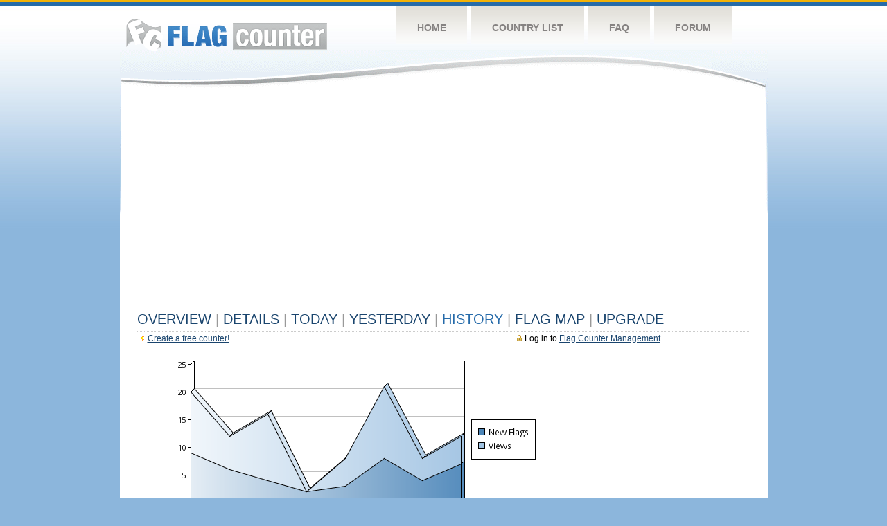

--- FILE ---
content_type: text/html
request_url: https://s04.flagcounter.com/more7/s03JPl/74
body_size: 29017
content:
<!DOCTYPE html PUBLIC "-//W3C//DTD XHTML 1.0 Transitional//EN" "http://www.w3.org/TR/xhtml1/DTD/xhtml1-transitional.dtd">
<html xmlns="http://www.w3.org/1999/xhtml">
<head>
	<meta http-equiv="Content-type" content="text/html; charset=utf-8" />
	<title>Flag Counter &raquo; History</title>
	<link rel="stylesheet" href="/css/style.css" type="text/css" media="all" />
<script async src="https://fundingchoicesmessages.google.com/i/pub-9639136181134974?ers=1" nonce="BF9OHiLeMibvlNkiWlrhaw"></script><script nonce="BF9OHiLeMibvlNkiWlrhaw">(function() {function signalGooglefcPresent() {if (!window.frames['googlefcPresent']) {if (document.body) {const iframe = document.createElement('iframe'); iframe.style = 'width: 0; height: 0; border: none; z-index: -1000; left: -1000px; top: -1000px;'; iframe.style.display = 'none'; iframe.name = 'googlefcPresent'; document.body.appendChild(iframe);} else {setTimeout(signalGooglefcPresent, 0);}}}signalGooglefcPresent();})();</script>
</head>
<body>
	<!-- Shell -->
	<div class="shell">
		<!-- Header -->
		<div id="header">
			<!-- Logo -->
			<h1 id="logo"><a href="/index.html">Flag Counter</a></h1>
			<!-- END Logo -->
			<!-- Navigation -->
			<div class="navigation">
				<ul>
				    <li><a href="/index.html">Home</a></li>
				    <li><a href="/countries.html">Country List</a></li>
				    <li><a href="/faq.html">FAQ</a></li>
				    <li><a href="https://flagcounter.boardhost.com/">Forum</a></li>
				</ul>
			</div>
			<!-- END Navigation -->
		</div>
		<!-- END Header -->
		<div class="cl">&nbsp;</div>
		<!-- Content -->
		<div id="content">
			<!-- News -->
			<div class="news">
				<!-- Post -->
				<div class="post">

<script async src="https://pagead2.googlesyndication.com/pagead/js/adsbygoogle.js"></script>
<!-- fc responsive horizontal -->
<ins class="adsbygoogle"
     style="display:block"
     data-ad-client="ca-pub-9639136181134974"
     data-ad-slot="3564478671"
     data-ad-format="auto"
     data-full-width-responsive="true"></ins>
<script>
     (adsbygoogle = window.adsbygoogle || []).push({});
</script><br><img src=https://cdn.boardhost.com/invisible.gif height=4><br>



					<h1><a href=/more/s03JPl/><u>Overview</u></a> <font color=#999999>|</font> <a href=/countries/s03JPl/><u>Details</u></a> <font color=#999999>|</font> <a href=/today/s03JPl/><u>today</u></a> <font color=#999999>|</font> <a href=/flags1/s03JPl/1><u>Yesterday</u></a> <font color=#999999>|</font> History <font color=#999999>|</font>  <a href=/gmap/s03JPl/><u>Flag Map</u></a>  <font color=#999999>|</font>  

<a href=/pro/s03JPl/><u>Upgrade</u></a></h1><div style="margin-top:-18px;margin-bottom:8px;"><span style="float:right;margin-right:130px;text-transform:none;color:#000000;font-size:12px;"><img src=https://cdn.boardhost.com/invisible.gif width=10><img src=https://cdn.boardhost.com/lock_small_locked.png align=absbottom style="margin-bottom:-1px;">Log in to <a href=/admin.cgi?s03JPl><u>Flag Counter Management</u></a></font></span><img src=https://cdn.boardhost.com/new_small.png align=absbottom style="margin-right:-1px;margin-bottom:-1px;"><a href=http://flagcounter.com/><u>Create a free counter!</u></a> </div><table border=0 width=100%><tr><td valign=top><img src=/chart2.cgi?s03JPl&chart=7><div align=center><b></b>Last Week</u><b></a> | <a href=/more30/s03JPl/74 style="text-decoration:none;"><u>Last Month</u></a> | <a href=/more90/s03JPl/74 style="text-decoration:none;"><u>Last 3 Months</u></a></u></a>&nbsp;&nbsp;&nbsp;&nbsp;&nbsp;&nbsp;&nbsp;&nbsp;&nbsp;&nbsp;&nbsp;&nbsp;&nbsp;&nbsp;&nbsp;&nbsp;&nbsp;&nbsp;&nbsp;&nbsp;&nbsp;&nbsp;&nbsp;&nbsp;&nbsp;&nbsp;&nbsp;&nbsp;&nbsp;&nbsp;&nbsp;&nbsp;&nbsp;&nbsp;&nbsp;&nbsp;&nbsp;&nbsp;&nbsp;&nbsp;&nbsp;&nbsp;&nbsp;&nbsp;&nbsp;&nbsp;&nbsp;&nbsp;&nbsp;&nbsp;&nbsp;&nbsp;&nbsp;&nbsp;&nbsp;&nbsp;&nbsp;&nbsp;&nbsp;&nbsp;&nbsp;</b></div><br><font size=4><b>This counter has been viewed 53,176
 times by 36,948 visitors!</b></font><br><img src=https://cdn.boardhost.com/invisible.gif height=1><br><!--<img src=https://cdn.boardhost.com/invisible.gif height=3><br>&nbsp;<a href=/history/s03JPl/><u>View Flag History &raquo;</u></a>--><table border=0 width=100% cellspacing=5 style="margin-top:-7px;"></font></td></tr><tr><td colspan=3><br></td></tr><tr><td colspan=2>Page: <a href="/more7/s03JPl/73" style="text-decoration:none;" title="Previous">&lt;</a> <a href="/more7/s03JPl/1" style="text-decoration:none;"><u>1</u></a> <a href="/more7/s03JPl/2" style="text-decoration:none;"><u>2</u></a> <a href="/more7/s03JPl/3" style="text-decoration:none;"><u>3</u></a> <a href="/more7/s03JPl/4" style="text-decoration:none;"><u>4</u></a> <a href="/more7/s03JPl/5" style="text-decoration:none;"><u>5</u></a> <a href="/more7/s03JPl/6" style="text-decoration:none;"><u>6</u></a> <a href="/more7/s03JPl/7" style="text-decoration:none;"><u>7</u></a> <a href="/more7/s03JPl/8" style="text-decoration:none;"><u>8</u></a> <a href="/more7/s03JPl/9" style="text-decoration:none;"><u>9</u></a> <a href="/more7/s03JPl/10" style="text-decoration:none;"><u>10</u></a> <a href="/more7/s03JPl/11" style="text-decoration:none;"><u>11</u></a> <a href="/more7/s03JPl/12" style="text-decoration:none;"><u>12</u></a> <a href="/more7/s03JPl/13" style="text-decoration:none;"><u>13</u></a> <a href="/more7/s03JPl/14" style="text-decoration:none;"><u>14</u></a> <a href="/more7/s03JPl/15" style="text-decoration:none;"><u>15</u></a> <a href="/more7/s03JPl/16" style="text-decoration:none;"><u>16</u></a> <a href="/more7/s03JPl/17" style="text-decoration:none;"><u>17</u></a> <a href="/more7/s03JPl/18" style="text-decoration:none;"><u>18</u></a> <a href="/more7/s03JPl/19" style="text-decoration:none;"><u>19</u></a> <a href="/more7/s03JPl/20" style="text-decoration:none;"><u>20</u></a> <a href="/more7/s03JPl/21" style="text-decoration:none;"><u>21</u></a> <a href="/more7/s03JPl/22" style="text-decoration:none;"><u>22</u></a> <a href="/more7/s03JPl/23" style="text-decoration:none;"><u>23</u></a> <a href="/more7/s03JPl/24" style="text-decoration:none;"><u>24</u></a> <a href="/more7/s03JPl/25" style="text-decoration:none;"><u>25</u></a> <a href="/more7/s03JPl/26" style="text-decoration:none;"><u>26</u></a> <a href="/more7/s03JPl/27" style="text-decoration:none;"><u>27</u></a> <a href="/more7/s03JPl/28" style="text-decoration:none;"><u>28</u></a> <a href="/more7/s03JPl/29" style="text-decoration:none;"><u>29</u></a> <a href="/more7/s03JPl/30" style="text-decoration:none;"><u>30</u></a> <a href="/more7/s03JPl/31" style="text-decoration:none;"><u>31</u></a> <a href="/more7/s03JPl/32" style="text-decoration:none;"><u>32</u></a> <a href="/more7/s03JPl/33" style="text-decoration:none;"><u>33</u></a> <a href="/more7/s03JPl/34" style="text-decoration:none;"><u>34</u></a> <a href="/more7/s03JPl/35" style="text-decoration:none;"><u>35</u></a> <a href="/more7/s03JPl/36" style="text-decoration:none;"><u>36</u></a> <a href="/more7/s03JPl/37" style="text-decoration:none;"><u>37</u></a> <a href="/more7/s03JPl/38" style="text-decoration:none;"><u>38</u></a> <a href="/more7/s03JPl/39" style="text-decoration:none;"><u>39</u></a> <a href="/more7/s03JPl/40" style="text-decoration:none;"><u>40</u></a> <a href="/more7/s03JPl/41" style="text-decoration:none;"><u>41</u></a> <a href="/more7/s03JPl/42" style="text-decoration:none;"><u>42</u></a> <a href="/more7/s03JPl/43" style="text-decoration:none;"><u>43</u></a> <a href="/more7/s03JPl/44" style="text-decoration:none;"><u>44</u></a> <a href="/more7/s03JPl/45" style="text-decoration:none;"><u>45</u></a> <a href="/more7/s03JPl/46" style="text-decoration:none;"><u>46</u></a> <a href="/more7/s03JPl/47" style="text-decoration:none;"><u>47</u></a> <a href="/more7/s03JPl/48" style="text-decoration:none;"><u>48</u></a> <a href="/more7/s03JPl/49" style="text-decoration:none;"><u>49</u></a> <a href="/more7/s03JPl/50" style="text-decoration:none;"><u>50</u></a> <a href="/more7/s03JPl/51" style="text-decoration:none;"><u>51</u></a> <a href="/more7/s03JPl/52" style="text-decoration:none;"><u>52</u></a> <a href="/more7/s03JPl/53" style="text-decoration:none;"><u>53</u></a> <a href="/more7/s03JPl/54" style="text-decoration:none;"><u>54</u></a> <a href="/more7/s03JPl/55" style="text-decoration:none;"><u>55</u></a> <a href="/more7/s03JPl/56" style="text-decoration:none;"><u>56</u></a> <a href="/more7/s03JPl/57" style="text-decoration:none;"><u>57</u></a> <a href="/more7/s03JPl/58" style="text-decoration:none;"><u>58</u></a> <a href="/more7/s03JPl/59" style="text-decoration:none;"><u>59</u></a> <a href="/more7/s03JPl/60" style="text-decoration:none;"><u>60</u></a> <a href="/more7/s03JPl/61" style="text-decoration:none;"><u>61</u></a> <a href="/more7/s03JPl/62" style="text-decoration:none;"><u>62</u></a> <a href="/more7/s03JPl/63" style="text-decoration:none;"><u>63</u></a> <a href="/more7/s03JPl/64" style="text-decoration:none;"><u>64</u></a> <a href="/more7/s03JPl/65" style="text-decoration:none;"><u>65</u></a> <a href="/more7/s03JPl/66" style="text-decoration:none;"><u>66</u></a> <a href="/more7/s03JPl/67" style="text-decoration:none;"><u>67</u></a> <a href="/more7/s03JPl/68" style="text-decoration:none;"><u>68</u></a> <a href="/more7/s03JPl/69" style="text-decoration:none;"><u>69</u></a> <a href="/more7/s03JPl/70" style="text-decoration:none;"><u>70</u></a> <a href="/more7/s03JPl/71" style="text-decoration:none;"><u>71</u></a> <a href="/more7/s03JPl/72" style="text-decoration:none;"><u>72</u></a> <a href="/more7/s03JPl/73" style="text-decoration:none;"><u>73</u></a>  74 <a href="/more7/s03JPl/75" style="text-decoration:none;"><u>75</u></a> <a href="/more7/s03JPl/76" style="text-decoration:none;"><u>76</u></a> <a href="/more7/s03JPl/77" style="text-decoration:none;"><u>77</u></a> <a href="/more7/s03JPl/78" style="text-decoration:none;"><u>78</u></a> <a href="/more7/s03JPl/79" style="text-decoration:none;"><u>79</u></a> <a href="/more7/s03JPl/80" style="text-decoration:none;"><u>80</u></a> <a href="/more7/s03JPl/81" style="text-decoration:none;"><u>81</u></a> <a href="/more7/s03JPl/82" style="text-decoration:none;"><u>82</u></a> <a href="/more7/s03JPl/83" style="text-decoration:none;"><u>83</u></a> <a href="/more7/s03JPl/84" style="text-decoration:none;"><u>84</u></a> <a href="/more7/s03JPl/85" style="text-decoration:none;"><u>85</u></a> <a href="/more7/s03JPl/86" style="text-decoration:none;"><u>86</u></a> <a href="/more7/s03JPl/87" style="text-decoration:none;"><u>87</u></a> <a href="/more7/s03JPl/88" style="text-decoration:none;"><u>88</u></a> <a href="/more7/s03JPl/89" style="text-decoration:none;"><u>89</u></a> <a href="/more7/s03JPl/90" style="text-decoration:none;"><u>90</u></a> <a href="/more7/s03JPl/91" style="text-decoration:none;"><u>91</u></a> <a href="/more7/s03JPl/92" style="text-decoration:none;"><u>92</u></a> <a href="/more7/s03JPl/93" style="text-decoration:none;"><u>93</u></a> <a href="/more7/s03JPl/94" style="text-decoration:none;"><u>94</u></a> <a href="/more7/s03JPl/95" style="text-decoration:none;"><u>95</u></a> <a href="/more7/s03JPl/96" style="text-decoration:none;"><u>96</u></a> <a href="/more7/s03JPl/97" style="text-decoration:none;"><u>97</u></a> <a href="/more7/s03JPl/98" style="text-decoration:none;"><u>98</u></a> <a href="/more7/s03JPl/99" style="text-decoration:none;"><u>99</u></a> <a href="/more7/s03JPl/100" style="text-decoration:none;"><u>100</u></a> <a href="/more7/s03JPl/101" style="text-decoration:none;"><u>101</u></a> <a href="/more7/s03JPl/102" style="text-decoration:none;"><u>102</u></a> <a href="/more7/s03JPl/103" style="text-decoration:none;"><u>103</u></a> <a href="/more7/s03JPl/104" style="text-decoration:none;"><u>104</u></a> <a href="/more7/s03JPl/105" style="text-decoration:none;"><u>105</u></a> <a href="/more7/s03JPl/106" style="text-decoration:none;"><u>106</u></a> <a href="/more7/s03JPl/107" style="text-decoration:none;"><u>107</u></a> <a href="/more7/s03JPl/108" style="text-decoration:none;"><u>108</u></a> <a href="/more7/s03JPl/109" style="text-decoration:none;"><u>109</u></a>  <a href="/more7/s03JPl/75" style="text-decoration:none;" title="Next">&gt;</a> </td></tr><tr><td>&nbsp;<b><font face=arial size=2>Date</font></b></td><td><b><font face=arial size=2>Visitors</b> </font></td><td><b><font face=arial size=2><nobr>Flag Counter Views</nobr></font></b></td></tr><tr><td>&nbsp;<font face=arial size=-1>January 16, 2016</font></td><td><font face=arial size=2>12</td><td><font face=arial size=2>15</font></td></tr><tr><td>&nbsp;<font face=arial size=-1>January 15, 2016</font></td><td><font face=arial size=2>10</td><td><font face=arial size=2>10</font></td></tr><tr><td>&nbsp;<font face=arial size=-1>January 14, 2016</font></td><td><font face=arial size=2>10</td><td><font face=arial size=2>11</font></td></tr><tr><td>&nbsp;<font face=arial size=-1>January 13, 2016</font></td><td><font face=arial size=2>10</td><td><font face=arial size=2>11</font></td></tr><tr><td>&nbsp;<font face=arial size=-1>January 12, 2016</font></td><td><font face=arial size=2>15</td><td><font face=arial size=2>18</font></td></tr><tr><td>&nbsp;<font face=arial size=-1>January 11, 2016</font></td><td><font face=arial size=2>10</td><td><font face=arial size=2>14</font></td></tr><tr><td>&nbsp;<font face=arial size=-1>January 10, 2016</font></td><td><font face=arial size=2>6</td><td><font face=arial size=2>9</font></td></tr><tr><td>&nbsp;<font face=arial size=-1>January 9, 2016</font></td><td><font face=arial size=2>21</td><td><font face=arial size=2>21</font></td></tr><tr><td>&nbsp;<font face=arial size=-1>January 8, 2016</font></td><td><font face=arial size=2>12</td><td><font face=arial size=2>14</font></td></tr><tr><td>&nbsp;<font face=arial size=-1>January 7, 2016</font></td><td><font face=arial size=2>15</td><td><font face=arial size=2>17</font></td></tr><tr><td>&nbsp;<font face=arial size=-1>January 6, 2016</font></td><td><font face=arial size=2>14</td><td><font face=arial size=2>16</font></td></tr><tr><td>&nbsp;<font face=arial size=-1>January 5, 2016</font></td><td><font face=arial size=2>6</td><td><font face=arial size=2>6</font></td></tr><tr><td>&nbsp;<font face=arial size=-1>January 4, 2016</font></td><td><font face=arial size=2>11</td><td><font face=arial size=2>12</font></td></tr><tr><td>&nbsp;<font face=arial size=-1>January 3, 2016</font></td><td><font face=arial size=2>18</td><td><font face=arial size=2>18</font></td></tr><tr><td>&nbsp;<font face=arial size=-1>January 2, 2016</font></td><td><font face=arial size=2>18</td><td><font face=arial size=2>22</font></td></tr><tr><td>&nbsp;<font face=arial size=-1>January 1, 2016</font></td><td><font face=arial size=2>18</td><td><font face=arial size=2>21</font></td></tr><tr><td>&nbsp;<font face=arial size=-1>December 31, 2015</font></td><td><font face=arial size=2>9</td><td><font face=arial size=2>9</font></td></tr><tr><td>&nbsp;<font face=arial size=-1>December 30, 2015</font></td><td><font face=arial size=2>18</td><td><font face=arial size=2>24</font></td></tr><tr><td>&nbsp;<font face=arial size=-1>December 29, 2015</font></td><td><font face=arial size=2>14</td><td><font face=arial size=2>20</font></td></tr><tr><td>&nbsp;<font face=arial size=-1>December 28, 2015</font></td><td><font face=arial size=2>15</td><td><font face=arial size=2>16</font></td></tr><tr><td>&nbsp;<font face=arial size=-1>December 27, 2015</font></td><td><font face=arial size=2>22</td><td><font face=arial size=2>24</font></td></tr><tr><td>&nbsp;<font face=arial size=-1>December 26, 2015</font></td><td><font face=arial size=2>10</td><td><font face=arial size=2>10</font></td></tr><tr><td>&nbsp;<font face=arial size=-1>December 25, 2015</font></td><td><font face=arial size=2>16</td><td><font face=arial size=2>18</font></td></tr><tr><td>&nbsp;<font face=arial size=-1>December 24, 2015</font></td><td><font face=arial size=2>5</td><td><font face=arial size=2>10</font></td></tr><tr><td>&nbsp;<font face=arial size=-1>December 23, 2015</font></td><td><font face=arial size=2>24</td><td><font face=arial size=2>26</font></td></tr><tr><td>&nbsp;<font face=arial size=-1>December 22, 2015</font></td><td><font face=arial size=2>13</td><td><font face=arial size=2>13</font></td></tr><tr><td>&nbsp;<font face=arial size=-1>December 21, 2015</font></td><td><font face=arial size=2>11</td><td><font face=arial size=2>15</font></td></tr><tr><td>&nbsp;<font face=arial size=-1>December 20, 2015</font></td><td><font face=arial size=2>16</td><td><font face=arial size=2>18</font></td></tr><tr><td>&nbsp;<font face=arial size=-1>December 19, 2015</font></td><td><font face=arial size=2>15</td><td><font face=arial size=2>19</font></td></tr><tr><td>&nbsp;<font face=arial size=-1>December 18, 2015</font></td><td><font face=arial size=2>21</td><td><font face=arial size=2>23</font></td></tr><tr><td>&nbsp;<font face=arial size=-1>December 17, 2015</font></td><td><font face=arial size=2>14</td><td><font face=arial size=2>16</font></td></tr><tr><td>&nbsp;<font face=arial size=-1>December 16, 2015</font></td><td><font face=arial size=2>15</td><td><font face=arial size=2>17</font></td></tr><tr><td>&nbsp;<font face=arial size=-1>December 15, 2015</font></td><td><font face=arial size=2>20</td><td><font face=arial size=2>23</font></td></tr><tr><td>&nbsp;<font face=arial size=-1>December 14, 2015</font></td><td><font face=arial size=2>14</td><td><font face=arial size=2>17</font></td></tr><tr><td>&nbsp;<font face=arial size=-1>December 13, 2015</font></td><td><font face=arial size=2>14</td><td><font face=arial size=2>15</font></td></tr><tr><td>&nbsp;<font face=arial size=-1>December 12, 2015</font></td><td><font face=arial size=2>13</td><td><font face=arial size=2>15</font></td></tr><tr><td>&nbsp;<font face=arial size=-1>December 11, 2015</font></td><td><font face=arial size=2>4</td><td><font face=arial size=2>4</font></td></tr><tr><td>&nbsp;<font face=arial size=-1>December 10, 2015</font></td><td><font face=arial size=2>15</td><td><font face=arial size=2>17</font></td></tr><tr><td>&nbsp;<font face=arial size=-1>December 9, 2015</font></td><td><font face=arial size=2>9</td><td><font face=arial size=2>10</font></td></tr><tr><td>&nbsp;<font face=arial size=-1>December 8, 2015</font></td><td><font face=arial size=2>4</td><td><font face=arial size=2>5</font></td></tr><tr><td>&nbsp;<font face=arial size=-1>December 7, 2015</font></td><td><font face=arial size=2>7</td><td><font face=arial size=2>7</font></td></tr><tr><td>&nbsp;<font face=arial size=-1>December 6, 2015</font></td><td><font face=arial size=2>14</td><td><font face=arial size=2>17</font></td></tr><tr><td>&nbsp;<font face=arial size=-1>December 5, 2015</font></td><td><font face=arial size=2>12</td><td><font face=arial size=2>15</font></td></tr><tr><td>&nbsp;<font face=arial size=-1>December 4, 2015</font></td><td><font face=arial size=2>8</td><td><font face=arial size=2>8</font></td></tr><tr><td>&nbsp;<font face=arial size=-1>December 3, 2015</font></td><td><font face=arial size=2>10</td><td><font face=arial size=2>11</font></td></tr><tr><td>&nbsp;<font face=arial size=-1>December 2, 2015</font></td><td><font face=arial size=2>14</td><td><font face=arial size=2>15</font></td></tr><tr><td>&nbsp;<font face=arial size=-1>December 1, 2015</font></td><td><font face=arial size=2>14</td><td><font face=arial size=2>16</font></td></tr><tr><td>&nbsp;<font face=arial size=-1>November 30, 2015</font></td><td><font face=arial size=2>9</td><td><font face=arial size=2>9</font></td></tr><tr><td>&nbsp;<font face=arial size=-1>November 29, 2015</font></td><td><font face=arial size=2>15</td><td><font face=arial size=2>18</font></td></tr><tr><td>&nbsp;<font face=arial size=-1>November 28, 2015</font></td><td><font face=arial size=2>9</td><td><font face=arial size=2>13</font></td></tr>

















































</table>Page: <a href="/more7/s03JPl/73" style="text-decoration:none;" title="Previous">&lt;</a> <a href="/more7/s03JPl/1" style="text-decoration:none;"><u>1</u></a> <a href="/more7/s03JPl/2" style="text-decoration:none;"><u>2</u></a> <a href="/more7/s03JPl/3" style="text-decoration:none;"><u>3</u></a> <a href="/more7/s03JPl/4" style="text-decoration:none;"><u>4</u></a> <a href="/more7/s03JPl/5" style="text-decoration:none;"><u>5</u></a> <a href="/more7/s03JPl/6" style="text-decoration:none;"><u>6</u></a> <a href="/more7/s03JPl/7" style="text-decoration:none;"><u>7</u></a> <a href="/more7/s03JPl/8" style="text-decoration:none;"><u>8</u></a> <a href="/more7/s03JPl/9" style="text-decoration:none;"><u>9</u></a> <a href="/more7/s03JPl/10" style="text-decoration:none;"><u>10</u></a> <a href="/more7/s03JPl/11" style="text-decoration:none;"><u>11</u></a> <a href="/more7/s03JPl/12" style="text-decoration:none;"><u>12</u></a> <a href="/more7/s03JPl/13" style="text-decoration:none;"><u>13</u></a> <a href="/more7/s03JPl/14" style="text-decoration:none;"><u>14</u></a> <a href="/more7/s03JPl/15" style="text-decoration:none;"><u>15</u></a> <a href="/more7/s03JPl/16" style="text-decoration:none;"><u>16</u></a> <a href="/more7/s03JPl/17" style="text-decoration:none;"><u>17</u></a> <a href="/more7/s03JPl/18" style="text-decoration:none;"><u>18</u></a> <a href="/more7/s03JPl/19" style="text-decoration:none;"><u>19</u></a> <a href="/more7/s03JPl/20" style="text-decoration:none;"><u>20</u></a> <a href="/more7/s03JPl/21" style="text-decoration:none;"><u>21</u></a> <a href="/more7/s03JPl/22" style="text-decoration:none;"><u>22</u></a> <a href="/more7/s03JPl/23" style="text-decoration:none;"><u>23</u></a> <a href="/more7/s03JPl/24" style="text-decoration:none;"><u>24</u></a> <a href="/more7/s03JPl/25" style="text-decoration:none;"><u>25</u></a> <a href="/more7/s03JPl/26" style="text-decoration:none;"><u>26</u></a> <a href="/more7/s03JPl/27" style="text-decoration:none;"><u>27</u></a> <a href="/more7/s03JPl/28" style="text-decoration:none;"><u>28</u></a> <a href="/more7/s03JPl/29" style="text-decoration:none;"><u>29</u></a> <a href="/more7/s03JPl/30" style="text-decoration:none;"><u>30</u></a> <a href="/more7/s03JPl/31" style="text-decoration:none;"><u>31</u></a> <a href="/more7/s03JPl/32" style="text-decoration:none;"><u>32</u></a> <a href="/more7/s03JPl/33" style="text-decoration:none;"><u>33</u></a> <a href="/more7/s03JPl/34" style="text-decoration:none;"><u>34</u></a> <a href="/more7/s03JPl/35" style="text-decoration:none;"><u>35</u></a> <a href="/more7/s03JPl/36" style="text-decoration:none;"><u>36</u></a> <a href="/more7/s03JPl/37" style="text-decoration:none;"><u>37</u></a> <a href="/more7/s03JPl/38" style="text-decoration:none;"><u>38</u></a> <a href="/more7/s03JPl/39" style="text-decoration:none;"><u>39</u></a> <a href="/more7/s03JPl/40" style="text-decoration:none;"><u>40</u></a> <a href="/more7/s03JPl/41" style="text-decoration:none;"><u>41</u></a> <a href="/more7/s03JPl/42" style="text-decoration:none;"><u>42</u></a> <a href="/more7/s03JPl/43" style="text-decoration:none;"><u>43</u></a> <a href="/more7/s03JPl/44" style="text-decoration:none;"><u>44</u></a> <a href="/more7/s03JPl/45" style="text-decoration:none;"><u>45</u></a> <a href="/more7/s03JPl/46" style="text-decoration:none;"><u>46</u></a> <a href="/more7/s03JPl/47" style="text-decoration:none;"><u>47</u></a> <a href="/more7/s03JPl/48" style="text-decoration:none;"><u>48</u></a> <a href="/more7/s03JPl/49" style="text-decoration:none;"><u>49</u></a> <a href="/more7/s03JPl/50" style="text-decoration:none;"><u>50</u></a> <a href="/more7/s03JPl/51" style="text-decoration:none;"><u>51</u></a> <a href="/more7/s03JPl/52" style="text-decoration:none;"><u>52</u></a> <a href="/more7/s03JPl/53" style="text-decoration:none;"><u>53</u></a> <a href="/more7/s03JPl/54" style="text-decoration:none;"><u>54</u></a> <a href="/more7/s03JPl/55" style="text-decoration:none;"><u>55</u></a> <a href="/more7/s03JPl/56" style="text-decoration:none;"><u>56</u></a> <a href="/more7/s03JPl/57" style="text-decoration:none;"><u>57</u></a> <a href="/more7/s03JPl/58" style="text-decoration:none;"><u>58</u></a> <a href="/more7/s03JPl/59" style="text-decoration:none;"><u>59</u></a> <a href="/more7/s03JPl/60" style="text-decoration:none;"><u>60</u></a> <a href="/more7/s03JPl/61" style="text-decoration:none;"><u>61</u></a> <a href="/more7/s03JPl/62" style="text-decoration:none;"><u>62</u></a> <a href="/more7/s03JPl/63" style="text-decoration:none;"><u>63</u></a> <a href="/more7/s03JPl/64" style="text-decoration:none;"><u>64</u></a> <a href="/more7/s03JPl/65" style="text-decoration:none;"><u>65</u></a> <a href="/more7/s03JPl/66" style="text-decoration:none;"><u>66</u></a> <a href="/more7/s03JPl/67" style="text-decoration:none;"><u>67</u></a> <a href="/more7/s03JPl/68" style="text-decoration:none;"><u>68</u></a> <a href="/more7/s03JPl/69" style="text-decoration:none;"><u>69</u></a> <a href="/more7/s03JPl/70" style="text-decoration:none;"><u>70</u></a> <a href="/more7/s03JPl/71" style="text-decoration:none;"><u>71</u></a> <a href="/more7/s03JPl/72" style="text-decoration:none;"><u>72</u></a> <a href="/more7/s03JPl/73" style="text-decoration:none;"><u>73</u></a>  74 <a href="/more7/s03JPl/75" style="text-decoration:none;"><u>75</u></a> <a href="/more7/s03JPl/76" style="text-decoration:none;"><u>76</u></a> <a href="/more7/s03JPl/77" style="text-decoration:none;"><u>77</u></a> <a href="/more7/s03JPl/78" style="text-decoration:none;"><u>78</u></a> <a href="/more7/s03JPl/79" style="text-decoration:none;"><u>79</u></a> <a href="/more7/s03JPl/80" style="text-decoration:none;"><u>80</u></a> <a href="/more7/s03JPl/81" style="text-decoration:none;"><u>81</u></a> <a href="/more7/s03JPl/82" style="text-decoration:none;"><u>82</u></a> <a href="/more7/s03JPl/83" style="text-decoration:none;"><u>83</u></a> <a href="/more7/s03JPl/84" style="text-decoration:none;"><u>84</u></a> <a href="/more7/s03JPl/85" style="text-decoration:none;"><u>85</u></a> <a href="/more7/s03JPl/86" style="text-decoration:none;"><u>86</u></a> <a href="/more7/s03JPl/87" style="text-decoration:none;"><u>87</u></a> <a href="/more7/s03JPl/88" style="text-decoration:none;"><u>88</u></a> <a href="/more7/s03JPl/89" style="text-decoration:none;"><u>89</u></a> <a href="/more7/s03JPl/90" style="text-decoration:none;"><u>90</u></a> <a href="/more7/s03JPl/91" style="text-decoration:none;"><u>91</u></a> <a href="/more7/s03JPl/92" style="text-decoration:none;"><u>92</u></a> <a href="/more7/s03JPl/93" style="text-decoration:none;"><u>93</u></a> <a href="/more7/s03JPl/94" style="text-decoration:none;"><u>94</u></a> <a href="/more7/s03JPl/95" style="text-decoration:none;"><u>95</u></a> <a href="/more7/s03JPl/96" style="text-decoration:none;"><u>96</u></a> <a href="/more7/s03JPl/97" style="text-decoration:none;"><u>97</u></a> <a href="/more7/s03JPl/98" style="text-decoration:none;"><u>98</u></a> <a href="/more7/s03JPl/99" style="text-decoration:none;"><u>99</u></a> <a href="/more7/s03JPl/100" style="text-decoration:none;"><u>100</u></a> <a href="/more7/s03JPl/101" style="text-decoration:none;"><u>101</u></a> <a href="/more7/s03JPl/102" style="text-decoration:none;"><u>102</u></a> <a href="/more7/s03JPl/103" style="text-decoration:none;"><u>103</u></a> <a href="/more7/s03JPl/104" style="text-decoration:none;"><u>104</u></a> <a href="/more7/s03JPl/105" style="text-decoration:none;"><u>105</u></a> <a href="/more7/s03JPl/106" style="text-decoration:none;"><u>106</u></a> <a href="/more7/s03JPl/107" style="text-decoration:none;"><u>107</u></a> <a href="/more7/s03JPl/108" style="text-decoration:none;"><u>108</u></a> <a href="/more7/s03JPl/109" style="text-decoration:none;"><u>109</u></a>  <a href="/more7/s03JPl/75" style="text-decoration:none;" title="Next">&gt;</a> </td><td width=160 valign=top><img src=https://cdn.boardhost.com/invisible.gif width=1 height=35><br><script type="text/javascript"><!--
google_ad_client = "pub-9639136181134974";
/* 160x600, created 10/3/08 */
google_ad_slot = "5681294101";
google_ad_width = 160;
google_ad_height = 600;
//-->
</script>
<script type="text/javascript"
src="https://pagead2.googlesyndication.com/pagead/show_ads.js">
</script>
</td></tr></table>				</div>
				<!-- END Post -->

				<div class="cl">&nbsp;</div>
				<h1 id="logo2"><a href="/index.html">Flag Counter</a></h1>
				<div class="cl">&nbsp;</div>
			</div>
			<!-- END News -->
		</div>
		<!-- END Content -->
	</div>
	<!-- END Shell -->
	<!-- Footer -->
	<div id="footer">
		<div class="shell">
			<div class="cl">&nbsp;</div>
			<p class="left"><a href="/contact.html">Contact</a>  |  <a href="/terms.html">Terms of Service</a> | <a href="/privacy.html">Privacy Policy</a> | &copy; <a href=https://boardhost.com>Boardhost.com, Inc.</a>  	
			</p>
			<p class="right">
			<font color=#ffffff>This product includes GeoLite2 data created by MaxMind, available from <a href="https://www.maxmind.com"><font color=#ffffff><u>https://www.maxmind.com/</u></font></a>.</font>
			</p>
			<div class="cl">&nbsp;</div>
		</div>
	</div>
	<!-- END Footer -->
</body>
</html>


--- FILE ---
content_type: text/html; charset=utf-8
request_url: https://www.google.com/recaptcha/api2/aframe
body_size: 267
content:
<!DOCTYPE HTML><html><head><meta http-equiv="content-type" content="text/html; charset=UTF-8"></head><body><script nonce="XAZ2H9EqlotFTjuhAN4m6g">/** Anti-fraud and anti-abuse applications only. See google.com/recaptcha */ try{var clients={'sodar':'https://pagead2.googlesyndication.com/pagead/sodar?'};window.addEventListener("message",function(a){try{if(a.source===window.parent){var b=JSON.parse(a.data);var c=clients[b['id']];if(c){var d=document.createElement('img');d.src=c+b['params']+'&rc='+(localStorage.getItem("rc::a")?sessionStorage.getItem("rc::b"):"");window.document.body.appendChild(d);sessionStorage.setItem("rc::e",parseInt(sessionStorage.getItem("rc::e")||0)+1);localStorage.setItem("rc::h",'1768459322453');}}}catch(b){}});window.parent.postMessage("_grecaptcha_ready", "*");}catch(b){}</script></body></html>

--- FILE ---
content_type: application/javascript; charset=utf-8
request_url: https://fundingchoicesmessages.google.com/f/AGSKWxUtF9gjfq2hilxlwVX6BbpB4TlnsamKA9DEykpIWV33S7_VboIQRjJVYbWvKmr9M0Hpg7yERBdKo09n3gL3hPtLZYIr0HVcnoultxP_IUMukmsjPqGWTbh2khOVcCk820--FDUsJnokji8W7aGTEtm9mC3T2QeqwLmjENOX3l11UmU95d9CuANv9m-d/_/blogads.-ads-management/-2011ad_/750x100./skybannerview.
body_size: -1290
content:
window['ea5c6453-cd08-45ff-a6f0-50f8869edea6'] = true;